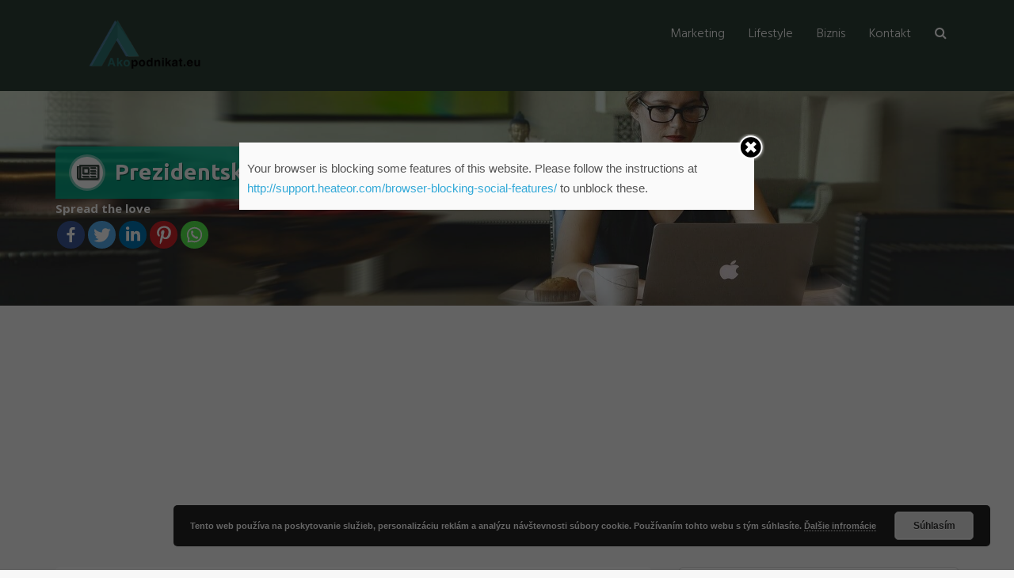

--- FILE ---
content_type: text/html; charset=UTF-8
request_url: https://akopodnikat.eu/marketing/prezidentsky-kandidat-robert-mistrik
body_size: 13282
content:
<!DOCTYPE html>
<html lang="sk-SK">
<head>
<meta charset="UTF-8">
<meta name="viewport" content="width=device-width, initial-scale=1">
<link rel="profile" href="http://gmpg.org/xfn/11">

<title>Prezidentský kandidát Robert Mistrík. &#8211; Ako podnikat</title>
	<script>function theChampLoadEvent(e){var t=window.onload;if(typeof window.onload!="function"){window.onload=e}else{window.onload=function(){t();e()}}}</script>
		<script type="text/javascript">var theChampCloseIconPath = 'https://akopodnikat.eu/wp-content/plugins/super-socializer/images/close.png';var heateorSsSDKBlockedMsg = `Your browser is blocking some features of this website. Please follow the instructions at <a href=\'http://support.heateor.com/browser-blocking-social-features/\' target=\'_blank\' style=\'color:#33a9d8\'>http://support.heateor.com/browser-blocking-social-features/</a> to unblock these.`</script>
		<script> var theChampSiteUrl = 'https://akopodnikat.eu', theChampVerified = 0, theChampEmailPopup = 0; </script>
			<script> var theChampFBKey = '', theChampFBLang = 'sk_SK', theChampFbLikeMycred = 0, theChampSsga = 0, theChampCommentNotification = 0, theChampHeateorFcmRecentComments = 0, theChampFbIosLogin = 0; </script>
						<script>var theChampFBCommentUrl = 'https://akopodnikat.eu/marketing/prezidentsky-kandidat-robert-mistrik'; var theChampFBCommentColor = ''; var theChampFBCommentNumPosts = ''; var theChampFBCommentWidth = '100%'; var theChampFBCommentOrderby = ''; var theChampCommentingTabs = "wordpress,facebook,googleplus,disqus", theChampGpCommentsUrl = 'https://akopodnikat.eu/marketing/prezidentsky-kandidat-robert-mistrik', theChampDisqusShortname = '', theChampScEnabledTabs = 'wordpress,fb', theChampScLabel = 'Leave a reply', theChampScTabLabels = {"wordpress":"Default Comments (0)","fb":"Facebook Comments (<fb:comments-count href=https:\/\/akopodnikat.eu\/marketing\/prezidentsky-kandidat-robert-mistrik><\/fb:comments-count>)","googleplus":"G+ Comments","disqus":"Disqus Comments"}, theChampGpCommentsWidth = 0, theChampCommentingId = 'respond'</script>
						<script> var theChampSharingAjaxUrl = 'https://akopodnikat.eu/wp-admin/admin-ajax.php', heateorSsUrlCountFetched = [], heateorSsSharesText = 'Shares', heateorSsShareText = 'Share', theChampPluginIconPath = 'https://akopodnikat.eu/wp-content/plugins/super-socializer/images/logo.png', theChampHorizontalSharingCountEnable = 0, theChampVerticalSharingCountEnable = 0, theChampSharingOffset = -10, theChampCounterOffset = -10, theChampMobileStickySharingEnabled = 0;var heateorSsCopyLinkMessage = "Link copied.";
				</script>
			<style type="text/css">
	.the_champ_horizontal_sharing .theChampSharing{
					color: #fff;
				border-width: 0px;
		border-style: solid;
		border-color: transparent;
	}
		.the_champ_horizontal_sharing .theChampTCBackground{
		color:#666;
	}
		.the_champ_horizontal_sharing .theChampSharing:hover{
				border-color: transparent;
	}
	.the_champ_vertical_sharing .theChampSharing{
					color: #fff;
				border-width: 0px;
		border-style: solid;
		border-color: transparent;
	}
		.the_champ_vertical_sharing .theChampTCBackground{
		color:#666;
	}
		.the_champ_vertical_sharing .theChampSharing:hover{
				border-color: transparent;
	}
	@media screen and (max-width:783px){.the_champ_vertical_sharing{display:none!important}}	</style>
	<link rel='dns-prefetch' href='//fonts.googleapis.com' />
<link rel='dns-prefetch' href='//s.w.org' />
<link rel="alternate" type="application/rss+xml" title="RSS kanál: Ako podnikat &raquo;" href="https://akopodnikat.eu/feed" />
<link rel="alternate" type="application/rss+xml" title="RSS kanál komentárov webu Ako podnikat &raquo;" href="https://akopodnikat.eu/comments/feed" />
		<script type="text/javascript">
			window._wpemojiSettings = {"baseUrl":"https:\/\/s.w.org\/images\/core\/emoji\/2.4\/72x72\/","ext":".png","svgUrl":"https:\/\/s.w.org\/images\/core\/emoji\/2.4\/svg\/","svgExt":".svg","source":{"concatemoji":"https:\/\/akopodnikat.eu\/wp-includes\/js\/wp-emoji-release.min.js?ver=4.9.3"}};
			!function(a,b,c){function d(a,b){var c=String.fromCharCode;l.clearRect(0,0,k.width,k.height),l.fillText(c.apply(this,a),0,0);var d=k.toDataURL();l.clearRect(0,0,k.width,k.height),l.fillText(c.apply(this,b),0,0);var e=k.toDataURL();return d===e}function e(a){var b;if(!l||!l.fillText)return!1;switch(l.textBaseline="top",l.font="600 32px Arial",a){case"flag":return!(b=d([55356,56826,55356,56819],[55356,56826,8203,55356,56819]))&&(b=d([55356,57332,56128,56423,56128,56418,56128,56421,56128,56430,56128,56423,56128,56447],[55356,57332,8203,56128,56423,8203,56128,56418,8203,56128,56421,8203,56128,56430,8203,56128,56423,8203,56128,56447]),!b);case"emoji":return b=d([55357,56692,8205,9792,65039],[55357,56692,8203,9792,65039]),!b}return!1}function f(a){var c=b.createElement("script");c.src=a,c.defer=c.type="text/javascript",b.getElementsByTagName("head")[0].appendChild(c)}var g,h,i,j,k=b.createElement("canvas"),l=k.getContext&&k.getContext("2d");for(j=Array("flag","emoji"),c.supports={everything:!0,everythingExceptFlag:!0},i=0;i<j.length;i++)c.supports[j[i]]=e(j[i]),c.supports.everything=c.supports.everything&&c.supports[j[i]],"flag"!==j[i]&&(c.supports.everythingExceptFlag=c.supports.everythingExceptFlag&&c.supports[j[i]]);c.supports.everythingExceptFlag=c.supports.everythingExceptFlag&&!c.supports.flag,c.DOMReady=!1,c.readyCallback=function(){c.DOMReady=!0},c.supports.everything||(h=function(){c.readyCallback()},b.addEventListener?(b.addEventListener("DOMContentLoaded",h,!1),a.addEventListener("load",h,!1)):(a.attachEvent("onload",h),b.attachEvent("onreadystatechange",function(){"complete"===b.readyState&&c.readyCallback()})),g=c.source||{},g.concatemoji?f(g.concatemoji):g.wpemoji&&g.twemoji&&(f(g.twemoji),f(g.wpemoji)))}(window,document,window._wpemojiSettings);
		</script>
		<style type="text/css">
img.wp-smiley,
img.emoji {
	display: inline !important;
	border: none !important;
	box-shadow: none !important;
	height: 1em !important;
	width: 1em !important;
	margin: 0 .07em !important;
	vertical-align: -0.1em !important;
	background: none !important;
	padding: 0 !important;
}
</style>
<link rel='stylesheet' id='contact-form-7-css'  href='https://akopodnikat.eu/wp-content/plugins/contact-form-7/includes/css/styles.css?ver=4.9.2' type='text/css' media='all' />
<link rel='stylesheet' id='Total_Soft_Gallery_Video-css'  href='https://akopodnikat.eu/wp-content/plugins/gallery-videos/CSS/Total-Soft-Gallery-Video-Widget.css?ver=4.9.3' type='text/css' media='all' />
<link rel='stylesheet' id='fontawesome-css-css'  href='https://akopodnikat.eu/wp-content/plugins/gallery-videos/CSS/totalsoft.css?ver=4.9.3' type='text/css' media='all' />
<link rel='stylesheet' id='trusted-fonts-css'  href='https://fonts.googleapis.com/css?family=Ubuntu%3A300%2C400%2C500%2C700%7CHind%3A300%2C400%2C500%2C600%2C700%7COpen+Sans%3A300%2C400%2C600%2C700%2C800%7CMontserrat%3A400%2C700&#038;subset=latin%2Clatin-ext' type='text/css' media='all' />
<link rel='stylesheet' id='animate-css'  href='https://akopodnikat.eu/wp-content/themes/trusted/css/animate.css?ver=1.0' type='text/css' media='all' />
<link rel='stylesheet' id='font-awesome-css'  href='https://akopodnikat.eu/wp-content/themes/trusted/css/font-awesome.css?ver=4.7.0' type='text/css' media='all' />
<link rel='stylesheet' id='trusted-style-css'  href='https://akopodnikat.eu/wp-content/themes/trusted/style.css?ver=4.9.3' type='text/css' media='all' />
<style id='trusted-style-inline-css' type='text/css'>
.main-header{background-color:#357a19;}.main-header{background-image: url( https://akopodnikat.eu/wp-content/themes/trusted/images/trusted-header.jpg )}h1,h2,h3,h4,h5,h6,.entry-header .entry-title a,#secondary .widget .widget-title,.featured-post h4,.featured-post h4 a,.page .woocommerce-tabs ul.tabs li a,.page .woocommerce-tabs ul.tabs li:hover a,.page .woocommerce-tabs ul.tabs li.active a,.woocommerce div.product .woocommerce-tabs ul.tabs li a,.woocommerce div.product .woocommerce-tabs ul.tabs li.active a{color: #8d9dc4;}.trusted-modal,.top-login-dropdown,.top-login-mini-cart{background-color: #2f4238}#masthead,#top-bar ul > li > ul,#primary-menu ul,.featured-post .featured-icon,#colophon,.woocommerce div.product form.variations_form.cart,.woocommerce div.product p.variations_form.cart,#masthead.light .top-tel .mobile-clear:hover .fa,#masthead.light .top-login:hover .fa,#masthead.light .top-cart:hover .fa{background:#2f4238;}@media screen and (max-width: 1024px){#primary-menu,.site-navigation.centered #primary-menu{background:#2f4238;}}.header-title .fa,.top-cart .item-count,#footer-menu a:before,#footer-menu a[href*="codepen.io"]:hover:before,#footer-menu a[href*="digg.com"]:hover:before,#footer-menu a[href*="dribbble.com"]:hover:before,#footer-menu a[href*="dropbox.com"]:hover:before,#footer-menu a[href*="facebook.com"]:hover:before,#footer-menu a[href*="flickr.com"]:hover:before,#footer-menu a[href*="foursquare.com"]:hover:before,#footer-menu a[href*="plus.google.com"]:hover:before,#footer-menu a[href*="github.com"]:hover:before,#footer-menu a[href*="instagram.com"]:hover:before,#footer-menu a[href*="linkedin.com"]:hover:before,#footer-menu a[href*="pinterest.com"]:hover:before,#footer-menu a[href*="getpocket.com"]:hover:before,#footer-menu a[href*="reddit.com"]:hover:before,#footer-menu a[href*="skype.com"]:hover:before,#footer-menu a[href*="stumbleupon.com"]:hover:before,#footer-menu a[href*="tumblr.com"]:hover:before,#footer-menu a[href*="twitter.com"]:hover:before,#footer-menu a[href*="vimeo.com"]:hover:before,#footer-menu a[href*="wordpress.com"]:hover:before,#footer-menu a[href*="wordpress.org"]:hover:before,#footer-menu a[href*="youtube.com"]:hover:before,#footer-menu a[href^="mailto:"]:hover:before,#footer-menu a[href*="spotify.com"]:hover:before,#footer-menu a[href*="twitch.tv"]:hover:before,#footer-menu a[href$="/feed/"]:hover:before{color:#2f4238}.main-excerpt p,.taxonomy-description p,.term-description p,.page-description p{text-shadow: 0 1px 0 #2f4238;}.main-excerpt p,.taxonomy-description p,.term-description p,.page-description p{background:rgba( 47, 66, 56,0.8);}#cta-section{background-color:rgba( 47, 66, 56,0.8);}.featured-post .featured-icon{box-shadow: 0px 0px 0px 4px rgba( 47, 66, 56,0.45);}
</style>
<link rel='stylesheet' id='the_champ_frontend_css-css'  href='https://akopodnikat.eu/wp-content/plugins/super-socializer/css/front.css?ver=7.9.7' type='text/css' media='all' />
<link rel='stylesheet' id='the_champ_sharing_default_svg-css'  href='https://akopodnikat.eu/wp-content/plugins/super-socializer/css/share-svg.css?ver=7.9.7' type='text/css' media='all' />
<link rel='stylesheet' id='__EPYT__style-css'  href='https://akopodnikat.eu/wp-content/plugins/youtube-embed-plus/styles/ytprefs.min.css?ver=4.9.3' type='text/css' media='all' />
<style id='__EPYT__style-inline-css' type='text/css'>

                .epyt-gallery-thumb {
                        width: 33.333%;
                }
                
</style>
<script type='text/javascript'>
/* <![CDATA[ */
var _EPYT_ = {"ajaxurl":"https:\/\/akopodnikat.eu\/wp-admin\/admin-ajax.php","security":"ff08f0f249","gallery_scrolloffset":"20","eppathtoscripts":"https:\/\/akopodnikat.eu\/wp-content\/plugins\/youtube-embed-plus\/scripts\/","epresponsiveselector":"[\"iframe.__youtube_prefs_widget__\"]","epdovol":"1","version":"11.8.5","evselector":"iframe.__youtube_prefs__[src], iframe[src*=\"youtube.com\/embed\/\"], iframe[src*=\"youtube-nocookie.com\/embed\/\"]","ajax_compat":"","stopMobileBuffer":"1"};
/* ]]> */
</script>
<script type='text/javascript' src='https://akopodnikat.eu/wp-includes/js/jquery/jquery.js?ver=1.12.4'></script>
<script type='text/javascript' src='https://akopodnikat.eu/wp-includes/js/jquery/jquery-migrate.min.js?ver=1.4.1'></script>
<script type='text/javascript' src='https://akopodnikat.eu/wp-includes/js/jquery/ui/core.min.js?ver=1.11.4'></script>
<script type='text/javascript' src='https://akopodnikat.eu/wp-content/plugins/gallery-videos/JS/modernizr.custom.js?ver=4.9.3'></script>
<script type='text/javascript'>
/* <![CDATA[ */
var object = {"ajaxurl":"https:\/\/akopodnikat.eu\/wp-admin\/admin-ajax.php"};
/* ]]> */
</script>
<script type='text/javascript' src='https://akopodnikat.eu/wp-content/plugins/gallery-videos/JS/Total-Soft-Gallery-Video-Widget.js?ver=4.9.3'></script>
<script type='text/javascript' src='https://akopodnikat.eu/wp-content/plugins/youtube-embed-plus/scripts/ytprefs.min.js?ver=4.9.3'></script>
<link rel='https://api.w.org/' href='https://akopodnikat.eu/wp-json/' />
<link rel="EditURI" type="application/rsd+xml" title="RSD" href="https://akopodnikat.eu/xmlrpc.php?rsd" />
<link rel="wlwmanifest" type="application/wlwmanifest+xml" href="https://akopodnikat.eu/wp-includes/wlwmanifest.xml" /> 
<link rel='prev' title='Zatvorenie obchodov cez sviatky' href='https://akopodnikat.eu/livestile/zatvorenie-obchodov-cez-sviatky' />
<link rel='next' title='OC Point Banská Bystrica' href='https://akopodnikat.eu/biznis/oc-point-banska-bystrica' />
<meta name="generator" content="WordPress 4.9.3" />
<link rel="canonical" href="https://akopodnikat.eu/marketing/prezidentsky-kandidat-robert-mistrik" />
<link rel='shortlink' href='https://akopodnikat.eu/?p=538' />
<link rel="alternate" type="application/json+oembed" href="https://akopodnikat.eu/wp-json/oembed/1.0/embed?url=https%3A%2F%2Fakopodnikat.eu%2Fmarketing%2Fprezidentsky-kandidat-robert-mistrik" />
<link rel="alternate" type="text/xml+oembed" href="https://akopodnikat.eu/wp-json/oembed/1.0/embed?url=https%3A%2F%2Fakopodnikat.eu%2Fmarketing%2Fprezidentsky-kandidat-robert-mistrik&#038;format=xml" />

<!-- Google Analytics by Lara - https://www.xtraorbit.com/wordpress-google-analytics-dashboard-widget/ -->
<script async src="https://www.googletagmanager.com/gtag/js?id=UA-112395519-1"></script>
<script>
  window.dataLayer = window.dataLayer || [];
  function gtag(){dataLayer.push(arguments);}
  gtag('js', new Date());

  gtag('config', 'UA-112395519-1', { 'anonymize_ip': true });
</script>
	
		<style type="text/css">.recentcomments a{display:inline !important;padding:0 !important;margin:0 !important;}</style>
		<link rel="icon" href="https://akopodnikat.eu/wp-content/uploads/2017/12/cropped-Akopodnikat.logo_-2-32x32.png" sizes="32x32" />
<link rel="icon" href="https://akopodnikat.eu/wp-content/uploads/2017/12/cropped-Akopodnikat.logo_-2-192x192.png" sizes="192x192" />
<link rel="apple-touch-icon-precomposed" href="https://akopodnikat.eu/wp-content/uploads/2017/12/cropped-Akopodnikat.logo_-2-180x180.png" />
<meta name="msapplication-TileImage" content="https://akopodnikat.eu/wp-content/uploads/2017/12/cropped-Akopodnikat.logo_-2-270x270.png" />
</head>

<body class="post-template-default single single-post postid-538 single-format-standard wp-custom-logo">
<div id="page">
			<header id="masthead" class="site-header">

		
		<div class="container clearfix">

			<div id="site-branding">
				<a href="https://akopodnikat.eu/" class="custom-logo-link" rel="home" itemprop="url"><img width="2480" height="820" src="https://akopodnikat.eu/wp-content/uploads/2017/12/cropped-Akopodnikat.logo_.png" class="custom-logo" alt="Ako podnikat" itemprop="logo" srcset="https://akopodnikat.eu/wp-content/uploads/2017/12/cropped-Akopodnikat.logo_.png 2480w, https://akopodnikat.eu/wp-content/uploads/2017/12/cropped-Akopodnikat.logo_-300x99.png 300w, https://akopodnikat.eu/wp-content/uploads/2017/12/cropped-Akopodnikat.logo_-768x254.png 768w, https://akopodnikat.eu/wp-content/uploads/2017/12/cropped-Akopodnikat.logo_-1024x339.png 1024w" sizes="(max-width: 2480px) 100vw, 2480px" /></a>			</div><!-- #site-branding -->

			<!--<div id="top-info">-->
										<div id="site-description" class="site-description eighty"></div>
									<!--</div>-->

	        <a href="#x" class="trusted-overlay" id="search"></a>
	        <div class="trusted-modal">
	            <div class="close-this"><a class="fa fa-close" href="#close"></a></div>
				<form role="search" method="get" class="search-form" action="https://akopodnikat.eu/">
				<label>
					<span class="screen-reader-text">Hľadať:</span>
					<input type="search" class="search-field" placeholder="Hľadať &hellip;" value="" name="s" />
				</label>
				<input type="submit" class="search-submit" value="Nájdi" />
			</form>	        </div>

						<div class="site-navigation" role="navigation">
				<a class="toggle-nav" href="javascript:void(0);"><span></span></a>
				<div class="menu-menu-container"><ul id="primary-menu" class="clearfix"><li id="menu-item-42" class="menu-item menu-item-type-taxonomy menu-item-object-category current-post-ancestor current-menu-parent current-post-parent menu-item-42"><a href="https://akopodnikat.eu/category/marketing">Marketing</a></li>
<li id="menu-item-44" class="menu-item menu-item-type-taxonomy menu-item-object-category menu-item-44"><a href="https://akopodnikat.eu/category/livestile">Lifestyle</a></li>
<li id="menu-item-43" class="menu-item menu-item-type-taxonomy menu-item-object-category menu-item-43"><a href="https://akopodnikat.eu/category/biznis">Biznis</a></li>
<li id="menu-item-69" class="menu-item menu-item-type-post_type menu-item-object-post menu-item-69"><a href="https://akopodnikat.eu/kontakt/kontak">Kontakt</a></li>
<li class="menu-item trusted-search"><a class="trusted-search" href="#search" role="button"><span class="fa fa-search"></span></a></li></ul></div>			</div>
		</div>
			
	</header><!-- #masthead -->

	<div id="content" class="site-content clearfix">

	<header class="main-header">
		<div class="container">
			<div class="header-title">
		<h1 class="main-title fadeInDown"><i class="fa fa-newspaper-o"></i>Prezidentský kandidát Robert Mistrík.</h1><div class="main-excerpt fadeInUp"><div style='clear: both'></div><div  class='the_champ_sharing_container the_champ_horizontal_sharing' super-socializer-data-href='https://akopodnikat.eu/marketing/prezidentsky-kandidat-robert-mistrik'><div class='the_champ_sharing_title' style="font-weight:bold" >Spread the love</div><ul  class="the_champ_sharing_ul"><li class="theChampSharingRound"><i style="width:35px;height:35px;border-radius:999px;" alt="Facebook" Title="Facebook" class="theChampSharing theChampFacebookBackground" onclick='theChampPopup("https://www.facebook.com/sharer/sharer.php?u=https%3A%2F%2Fakopodnikat.eu%2Fmarketing%2Fprezidentsky-kandidat-robert-mistrik")'><ss style="display:block;border-radius:999px;" class="theChampSharingSvg theChampFacebookSvg"></ss></i></li><li class="theChampSharingRound"><i style="width:35px;height:35px;border-radius:999px;" alt="Twitter" Title="Twitter" class="theChampSharing theChampTwitterBackground" onclick='theChampPopup("http://twitter.com/intent/tweet?text=Prezidentsk%C3%BD%20kandid%C3%A1t%20Robert%20Mistr%C3%ADk.&url=https%3A%2F%2Fakopodnikat.eu%2Fmarketing%2Fprezidentsky-kandidat-robert-mistrik")'><ss style="display:block;border-radius:999px;" class="theChampSharingSvg theChampTwitterSvg"></ss></i></li><li class="theChampSharingRound"><i style="width:35px;height:35px;border-radius:999px;" alt="Linkedin" Title="Linkedin" class="theChampSharing theChampLinkedinBackground" onclick='theChampPopup("http://www.linkedin.com/shareArticle?mini=true&url=https%3A%2F%2Fakopodnikat.eu%2Fmarketing%2Fprezidentsky-kandidat-robert-mistrik&title=Prezidentsk%C3%BD%20kandid%C3%A1t%20Robert%20Mistr%C3%ADk.")'><ss style="display:block;border-radius:999px;" class="theChampSharingSvg theChampLinkedinSvg"></ss></i></li><li class="theChampSharingRound"><i style="width:35px;height:35px;border-radius:999px;" alt="Pinterest" Title="Pinterest" class="theChampSharing theChampPinterestBackground" onclick="javascript:void((function() {var e=document.createElement('script' );e.setAttribute('type','text/javascript' );e.setAttribute('charset','UTF-8' );e.setAttribute('src','//assets.pinterest.com/js/pinmarklet.js?r='+Math.random()*99999999);document.body.appendChild(e)})());"><ss style="display:block;border-radius:999px;" class="theChampSharingSvg theChampPinterestSvg"></ss></i></li><li class="theChampSharingRound"><i style="width:35px;height:35px;border-radius:999px;" alt="Whatsapp" Title="Whatsapp" class="theChampSharing theChampWhatsappBackground"><a href="whatsapp://send?text=Prezidentsk%C3%BD%20kandid%C3%A1t%20Robert%20Mistr%C3%ADk. https%3A%2F%2Fakopodnikat.eu%2Fmarketing%2Fprezidentsky-kandidat-robert-mistrik"><ss style="display:block" class="theChampSharingSvg theChampWhatsappSvg"></ss></a></i></li></ul><div style="clear:both"></div></div><div style='clear: both'></div></div>			</div>
		</div><!-- .container -->
	</header><!-- .entry-header -->
	<div class="container clearfix">
	
	<div id="primary" class="content-area">
		<main id="main" class="site-main" role="main">

			
				
<article id="post-538" class="post-538 post type-post status-publish format-standard has-post-thumbnail hentry category-marketing tag-kandidat-na-prezidenta tag-prezident tag-robert-mistrik">

	<div class="entry-meta">
		<span class="posted-on"><i class="fa fa-calendar-o"></i><a href="https://akopodnikat.eu/marketing/prezidentsky-kandidat-robert-mistrik" rel="bookmark"><time class="entry-date published" datetime="2018-07-13T14:35:45+00:00">13. júla 2018</time><time class="updated" datetime="2018-07-13T14:50:08+00:00">13. júla 2018</time></a></span><span class="byline"><i class="fa fa-user"></i><span class="author vcard"><a class="url fn n" href="https://akopodnikat.eu/author/lukas">Lukas</a></span></span>	</div><!-- .entry-meta -->

	<div class="entry-content single-entry-content">
		<img width="1024" height="576" src="https://akopodnikat.eu/wp-content/uploads/2018/07/robert-mistrik-prezident-1024x576.jpg" class="attachment-large size-large wp-post-image" alt="robert mistrik prezident" srcset="https://akopodnikat.eu/wp-content/uploads/2018/07/robert-mistrik-prezident-1024x576.jpg 1024w, https://akopodnikat.eu/wp-content/uploads/2018/07/robert-mistrik-prezident-300x169.jpg 300w, https://akopodnikat.eu/wp-content/uploads/2018/07/robert-mistrik-prezident-768x432.jpg 768w, https://akopodnikat.eu/wp-content/uploads/2018/07/robert-mistrik-prezident.jpg 1280w" sizes="(max-width: 1024px) 100vw, 1024px" />		<div style='clear: both'></div><div  class='the_champ_sharing_container the_champ_horizontal_sharing' super-socializer-data-href='https://akopodnikat.eu/marketing/prezidentsky-kandidat-robert-mistrik'><div class='the_champ_sharing_title' style="font-weight:bold" >Spread the love</div><ul  class="the_champ_sharing_ul"><li class="theChampSharingRound"><i style="width:35px;height:35px;border-radius:999px;" alt="Facebook" Title="Facebook" class="theChampSharing theChampFacebookBackground" onclick='theChampPopup("https://www.facebook.com/sharer/sharer.php?u=https%3A%2F%2Fakopodnikat.eu%2Fmarketing%2Fprezidentsky-kandidat-robert-mistrik")'><ss style="display:block;border-radius:999px;" class="theChampSharingSvg theChampFacebookSvg"></ss></i></li><li class="theChampSharingRound"><i style="width:35px;height:35px;border-radius:999px;" alt="Twitter" Title="Twitter" class="theChampSharing theChampTwitterBackground" onclick='theChampPopup("http://twitter.com/intent/tweet?text=Prezidentsk%C3%BD%20kandid%C3%A1t%20Robert%20Mistr%C3%ADk.&url=https%3A%2F%2Fakopodnikat.eu%2Fmarketing%2Fprezidentsky-kandidat-robert-mistrik")'><ss style="display:block;border-radius:999px;" class="theChampSharingSvg theChampTwitterSvg"></ss></i></li><li class="theChampSharingRound"><i style="width:35px;height:35px;border-radius:999px;" alt="Linkedin" Title="Linkedin" class="theChampSharing theChampLinkedinBackground" onclick='theChampPopup("http://www.linkedin.com/shareArticle?mini=true&url=https%3A%2F%2Fakopodnikat.eu%2Fmarketing%2Fprezidentsky-kandidat-robert-mistrik&title=Prezidentsk%C3%BD%20kandid%C3%A1t%20Robert%20Mistr%C3%ADk.")'><ss style="display:block;border-radius:999px;" class="theChampSharingSvg theChampLinkedinSvg"></ss></i></li><li class="theChampSharingRound"><i style="width:35px;height:35px;border-radius:999px;" alt="Pinterest" Title="Pinterest" class="theChampSharing theChampPinterestBackground" onclick="javascript:void((function() {var e=document.createElement('script' );e.setAttribute('type','text/javascript' );e.setAttribute('charset','UTF-8' );e.setAttribute('src','//assets.pinterest.com/js/pinmarklet.js?r='+Math.random()*99999999);document.body.appendChild(e)})());"><ss style="display:block;border-radius:999px;" class="theChampSharingSvg theChampPinterestSvg"></ss></i></li><li class="theChampSharingRound"><i style="width:35px;height:35px;border-radius:999px;" alt="Whatsapp" Title="Whatsapp" class="theChampSharing theChampWhatsappBackground"><a href="whatsapp://send?text=Prezidentsk%C3%BD%20kandid%C3%A1t%20Robert%20Mistr%C3%ADk. https%3A%2F%2Fakopodnikat.eu%2Fmarketing%2Fprezidentsky-kandidat-robert-mistrik"><ss style="display:block" class="theChampSharingSvg theChampWhatsappSvg"></ss></a></i></li></ul><div style="clear:both"></div></div><div style='clear: both'></div>
<!-- Easy Plugin for AdSense V8.7 -->
<!-- [leadin: 0 urCount: 0 urMax: 0] -->
<div class="ezAdsense adsense adsense-leadin" style="float:right;margin:12px;"><script async src="//pagead2.googlesyndication.com/pagead/js/adsbygoogle.js"></script>
<script>
  (adsbygoogle = window.adsbygoogle || []).push({
    google_ad_client: "ca-pub-4173152089721261",
    enable_page_level_ads: true
  });
</script></div>
<!-- Easy Plugin for AdSense V8.7 -->
<p>&nbsp;</p>
<p>S terajším prezidentom Andrejom Kiskom som bol nesmierne spokojný.</p>
<p>Viem, že teraz v momente sa do mňa za toto vyjadrenie pustí množstvo hejterov, rusofilov a anti- Amerikánov. Ale pán Kiska ako prezident Slovensko perfektne reprezentoval, snažil sa podporiť slovenské startupy, stretával sa s úspešnými Slovákmi žijúcimi v zahraničí a snažil sa ich presvedčiť aby sa vrátili a pomohli Slovensku. Čelil obrovskému tlaku zo strany vlády, premiér údajne proti nemu vytiahol informácie z daňových kontrol ku ktorým nemal mať ako neoprávnená osoba prístup ale Kiska tento tlak perfektne ustál. Pravdaže ako prezident urobil množstvo chýb ale tie robí každý a veľmi ma sklamalo, že nejde už kandidovať.</p>
<p>Potom následne saskári podporili „nezávislého“  prezidentského kandidáta Roberta Mistríka. <strong>Netušil som kto to je ale keď som našiel informácie, že je to vedec, úspešný chemik a podnikateľ tak ma potešilo, že Slovensko bude mať aj v týchto voľbách schopného kandidáta.</strong></p>
<p>Pán Mistrík založil úspešnú firmu ktorá získala množstvo patentov a vyvinuli lieky, ktoré vraj zachraňovali ľudské životy, na Wikipédií som sa dočítal, že pracoval pri obhajobe nášho top atléta chodca Mateja Tótha pri jeho dopingovej kauze .</p>
<h3></h3>
<h3>Ideálny kandidát na prezidenta len má to malý háčik, v prezidentských voľbách jeho volebný tím robí množstvo základných amatérskych chýb:</h3>
<h2></h2>
<h2>1. Neznámi kandidát – slabá informovanosť voličov.</h2>
<p>Pána Mistríka väčšina Slovákov nepoznala, napríklad môj otec si najprv myslel, že ide ten známy herec Mistrík kandidovať. Skôr ako jeho marketingový tím rozvešal množstvo billboardov po Slovensku tak mali Slovákov informovať blogmi, PR článkami, video blogmi, kto je pán Mistrík je čo vybudoval, v akej oblasti ako vedec pôsobí a čo vyvinul a  dosiahol. Lebo mnoho jeho potencionálnych voličov by tieto informácie zaujímali.</p>
<p>&nbsp;</p>
<p>Pán Kiska ešte predtým ako ohlásil kandidatúru na prezidenta a  rozvešal billboardy po Slovensku chodil prednášať o svojich podnikateľských úspechoch a jeho charite na mnohé konferencie ako napr. TEDx, na univerzity, písal blogy a robil rozhovory pre mnohé média o svojom živote a napísal 2 knihy o svojom podnikaní. A až keď ľudia poznali jeho úspechy tak potom ohlásil kandidatúru rozvešal billboardy po celom Slovensku.</p>
<p>Lebo pána Mistríka všetci vidia na billboardoch, že je prezidentský kandidát ale drvivá ľudí ani poriadne netuší kto to je.</p>
<h2></h2>
<h2>2. Veľká angažovanosť strany pána Sulíka a strany SAS v jeho volebnej kampani.</h2>
<p>Chápem Sulíka, že chce svojmu kamarátovi v jeho kampani pomôcť a jeho podpora Mistríkovi aj môže dosť výrazne pomôcť a získať vo voľbách voličov SAS ale keď sa veľmi bude prezentovať v kampani so Sulíkom a ostatnými poslancami strany SAS tak to vyznie u mnohých ľudí , že je to kandidát strany SAS a to, že kandiduje ako nezávislí je iba zastierka a hlavne ak sa dostane do druhého kola tak to môže odradiť množstvo voličov iných strán, ktorý nemajú veľmi radi pána Sulíka a jeho  stranu SAS. A v druhom kole pánovi Mistríkovi už nebudú stačiť iba hlasy SAS.</p>
<p>&nbsp;</p>
<h2>3. Nezaujímavé billboardy</h2>
<p>Billboardy pána Mistríka sú nevýrazne,  nemajú žiadny vlastný originálny slogan ale iba staré  otrepane frázy, ktoré už použilo predtým množstvo politikov.</p>

<!-- Easy Plugin for AdSense V8.7 -->
<!-- [midtext: 1 urCount: 1 urMax: 0] -->
<div class="ezAdsense adsense adsense-midtext" style="float:left;margin:12px;"><script async src="//pagead2.googlesyndication.com/pagead/js/adsbygoogle.js"></script>
<script>
  (adsbygoogle = window.adsbygoogle || []).push({
    google_ad_client: "ca-pub-4173152089721261",
    enable_page_level_ads: true
  });
</script></div>
<!-- Easy Plugin for AdSense V8.7 -->
<p>A písať na billboard alebo internetové bannery „nový prezident pre Slovensko“  tiež nie je najšťastnejšie, v praxi z minulosti môžeme vidieť hneď dva prípady ako to dopadlo:</p>
<p>1. Keď sa pán Prochádzka už pred voľbami pasoval do role premiéra a po voľbách sa jeho strana ledva dostala do parlamentu.</p>
<p>2. Robert Fico vo voľbách 2002 v kampani a na billboardoch hlásal „nový premiér pre Slovensko“ a skončil spolu s Mečiarom v opozícií.</p>
<h2></h2>
<h2>4. Vystupovanie</h2>
<p>Pán Mistrík pôsobí pred kamerami a na verejnosti veľmi konzervatívne, nevýrazne a malo sebavedomo, to môže množstvo ľudí  odradiť a hlavne konzervatívne vystupovanie môže odplašiť množstvo mladých liberálne zmýšľajúcich voličov SAS, čo sa môže sať osudným.</p>
<p>&nbsp;</p>
<h2>5. Prezentácia na sociálnych sieťach</h2>
<p>Pán Mistrík dáva bannery Otec rodinný, špičkový vedec, podnikateľ atď.</p>
<p>Ale miesto ho by mohol zverejniť fotky so svojimi deťmi alebo vnúčatami ako trávi s nimi čas – tým by získal sympatie u množstvo mamičiek ( myslíte prečo skoro všetci poslanci, keď idu voliť tak berú zo sebou svoje deti alebo vnúčatá a pretŕčajú sa s nimi pred kamerami?)</p>
<p>Že je špičkový vedec, mohol by dať na FB nejaké fotky ako pracuje v labáku, malo by to väčšiu výpovednú hodnotu.</p>
<p>&nbsp;</p>
<p>Ako ja určite ak nepríde ešte lepší kandidát na prezidenta tak budem pána Mistríka voliť ale mrzí ma, že jeho volebný  tým takto znižuje jeho šance vyhrať a dávajú šance pochybným kandidátom ako Kotleba, Bugár alebo Harabin.</p>
<p><strong>Ale teraz v júli aspoň pán Mistrík zlepšil svoju Facebook komunikáciu a začal tam prezentovať seba ako osobu a aj svoje úspechy tak pevne dúfam že bude v zlepšovaní pokračovať a prezidenské voľbi nakoniec vyhrá.</strong></p>
<p>&nbsp;</p>
<ul>
<li>článok je iba osobný názor autora</li>
</ul>
<p>&nbsp;</p>
<h3><em><strong>Máte firmu a chcete si nájsť nových klientov pomocou  vyhľadávačov a sociálnych sieti bez nutnosti veľkých finančných investícií?</strong></em><a href="https://akopodnikat.eu/2018/01/11/ponukane-sluzby-nasou-spolocnostou/"><em><strong> Viac info nájdete tu</strong></em></a></h3>
			</div><!-- .entry-content -->

	<footer class="entry-footer">
		<span class="cat-links"><i class="fa fa-folder"></i><a href="https://akopodnikat.eu/category/marketing" rel="category tag">Marketing</a></span><span class="tags-links"><i class="fa fa-tags"></i><a href="https://akopodnikat.eu/tag/kandidat-na-prezidenta" rel="tag">kandidát na prezidenta</a>, <a href="https://akopodnikat.eu/tag/prezident" rel="tag">prezident</a>, <a href="https://akopodnikat.eu/tag/robert-mistrik" rel="tag">robert mistrík</a></span>	</footer><!-- .entry-footer -->
</article><!-- #post-## -->


				
	<nav class="navigation post-navigation" role="navigation">
		<h2 class="screen-reader-text">Navigácia v článku</h2>
		<div class="nav-links"><div class="nav-previous"><a href="https://akopodnikat.eu/livestile/zatvorenie-obchodov-cez-sviatky" rel="prev"><span class="nav-title"><i class="fa fa-arrow-left"></i> Zatvorenie obchodov cez sviatky</span></a></div><div class="nav-next"><a href="https://akopodnikat.eu/biznis/oc-point-banska-bystrica" rel="next"><span class="nav-title">OC Point Banská Bystrica <i class="fa fa-arrow-right"></i></span></a></div></div>
	</nav>
			
		</main><!-- #main -->
	</div><!-- #primary -->


<div id="secondary" class="widget-area">
	<aside id="search-2" class="widget widget_search"><form role="search" method="get" class="search-form" action="https://akopodnikat.eu/">
				<label>
					<span class="screen-reader-text">Hľadať:</span>
					<input type="search" class="search-field" placeholder="Hľadať &hellip;" value="" name="s" />
				</label>
				<input type="submit" class="search-submit" value="Nájdi" />
			</form></aside>		<aside id="recent-posts-2" class="widget widget_recent_entries">		<h4 class="widget-title">Najnovšie články</h4>		<ul>
											<li>
					<a href="https://akopodnikat.eu/livestile/cestovanie-s-istotou-vyhody-cestovneho-poistenia">Cestovanie s Istotou: Výhody Cestovného Poistenia</a>
									</li>
											<li>
					<a href="https://akopodnikat.eu/marketing/marketing-pre-restauracie">Marketing pre reštaurácie</a>
									</li>
											<li>
					<a href="https://akopodnikat.eu/livestile/je-bitcoin-podvod">Je Bitcoin podvod?</a>
									</li>
											<li>
					<a href="https://akopodnikat.eu/biznis/najlepsie-motivacne-knizky">Najlepšie motivačné knihy</a>
									</li>
											<li>
					<a href="https://akopodnikat.eu/biznis/kupit-auto-na-lizing-alebo-vziat-spotrebny-uver">Kúpiť auto na lízing alebo si vziať spotrebný úver ?</a>
									</li>
					</ul>
		</aside><aside id="recent-comments-2" class="widget widget_recent_comments"><h4 class="widget-title">Najnovšie komentáre</h4><ul id="recentcomments"></ul></aside><aside id="archives-2" class="widget widget_archive"><h4 class="widget-title">Archív</h4>		<ul>
			<li><a href='https://akopodnikat.eu/2024/04'>apríl 2024</a></li>
	<li><a href='https://akopodnikat.eu/2020/11'>november 2020</a></li>
	<li><a href='https://akopodnikat.eu/2018/11'>november 2018</a></li>
	<li><a href='https://akopodnikat.eu/2018/10'>október 2018</a></li>
	<li><a href='https://akopodnikat.eu/2018/09'>september 2018</a></li>
	<li><a href='https://akopodnikat.eu/2018/08'>august 2018</a></li>
	<li><a href='https://akopodnikat.eu/2018/07'>júl 2018</a></li>
	<li><a href='https://akopodnikat.eu/2018/06'>jún 2018</a></li>
	<li><a href='https://akopodnikat.eu/2018/05'>máj 2018</a></li>
	<li><a href='https://akopodnikat.eu/2018/04'>apríl 2018</a></li>
	<li><a href='https://akopodnikat.eu/2018/03'>marec 2018</a></li>
	<li><a href='https://akopodnikat.eu/2018/02'>február 2018</a></li>
	<li><a href='https://akopodnikat.eu/2018/01'>január 2018</a></li>
	<li><a href='https://akopodnikat.eu/2017/12'>december 2017</a></li>
		</ul>
		</aside><aside id="categories-2" class="widget widget_categories"><h4 class="widget-title">Kategórie</h4>		<ul>
	<li class="cat-item cat-item-4"><a href="https://akopodnikat.eu/category/biznis" title="Články z biznisu a podnikania.">Biznis</a>
</li>
	<li class="cat-item cat-item-12"><a href="https://akopodnikat.eu/category/kontakt" >Kontakt</a>
</li>
	<li class="cat-item cat-item-5"><a href="https://akopodnikat.eu/category/livestile" >Lifestyle</a>
</li>
	<li class="cat-item cat-item-3"><a href="https://akopodnikat.eu/category/marketing" title="Články s oblasti marketingu a reklamy">Marketing</a>
</li>
	<li class="cat-item cat-item-1"><a href="https://akopodnikat.eu/category/nezaradene" >Nezaradené</a>
</li>
	<li class="cat-item cat-item-257"><a href="https://akopodnikat.eu/category/politika" >Politika</a>
</li>
		</ul>
</aside><aside id="meta-2" class="widget widget_meta"><h4 class="widget-title">Meta</h4>			<ul>
						<li><a href="https://akopodnikat.eu/wp-login.php">Prihlásiť sa</a></li>
			<li><a href="https://akopodnikat.eu/feed">Položky <abbr title="Really Simple Syndication">RSS</abbr> 2.0</a></li>
			<li><a href="https://akopodnikat.eu/comments/feed">Komentáre v <abbr title="Really Simple Syndication">RSS</abbr></a></li>
			<li><a href="https://sk.wordpress.org/" title="Využívame WordPress, najmodernejší osobný sémantický redakčný systém.">sk.WordPress.org</a></li>			</ul>
			</aside></div><!-- #secondary -->

	</div><!-- .container -->
	</div><!-- #content -->

	<footer id="colophon" class="site-footer">
		
		
		<div id="bottom-footer">
			<div class="container clearfix">
								<div class="site-info">
					<a href="https://wordpress.org/">Proudly powered by WordPress</a>
					<span class="sep"> | </span>
					Theme: <a href="https://uxlthemes.com/theme/trusted/" rel="designer">Trusted</a> by uXL Themes				</div>
		
				<div id="footer-menu" class="menu-menu-container"><ul id="footer-menu" class="trusted-footer-nav"><li class="menu-item menu-item-type-taxonomy menu-item-object-category current-post-ancestor current-menu-parent current-post-parent menu-item-42"><a href="https://akopodnikat.eu/category/marketing">Marketing</a></li>
<li class="menu-item menu-item-type-taxonomy menu-item-object-category menu-item-44"><a href="https://akopodnikat.eu/category/livestile">Lifestyle</a></li>
<li class="menu-item menu-item-type-taxonomy menu-item-object-category menu-item-43"><a href="https://akopodnikat.eu/category/biznis">Biznis</a></li>
<li class="menu-item menu-item-type-post_type menu-item-object-post menu-item-69"><a href="https://akopodnikat.eu/kontakt/kontak">Kontakt</a></li>
</ul></div>
			</div>
		</div>

	</footer><!-- #colophon -->
</div><!-- #page -->

	<div id="fb-root"></div>
	<link rel='stylesheet' id='basecss-css'  href='https://akopodnikat.eu/wp-content/plugins/eu-cookie-law/css/style.css?ver=4.9.3' type='text/css' media='all' />
<script type='text/javascript'>
/* <![CDATA[ */
var wpcf7 = {"apiSettings":{"root":"https:\/\/akopodnikat.eu\/wp-json\/contact-form-7\/v1","namespace":"contact-form-7\/v1"},"recaptcha":{"messages":{"empty":"Pros\u00edm potvr\u010fte, \u017ee nie ste robot."}}};
/* ]]> */
</script>
<script type='text/javascript' src='https://akopodnikat.eu/wp-content/plugins/contact-form-7/includes/js/scripts.js?ver=4.9.2'></script>
<script type='text/javascript' src='https://akopodnikat.eu/wp-content/themes/trusted/js/modernizr.js?ver=2.6.3'></script>
<script type='text/javascript' src='https://akopodnikat.eu/wp-content/themes/trusted/js/trusted-custom.js?ver=1.1'></script>
<script type='text/javascript' src='https://akopodnikat.eu/wp-content/plugins/super-socializer/js/front/social_login/general.js?ver=7.9.7'></script>
<script type='text/javascript' src='https://akopodnikat.eu/wp-content/plugins/super-socializer/js/front/facebook/sdk.js?ver=7.9.7'></script>
<script type='text/javascript' src='https://akopodnikat.eu/wp-content/plugins/super-socializer/js/front/facebook/commenting.js?ver=7.9.7'></script>
<script type='text/javascript' src='https://akopodnikat.eu/wp-content/plugins/super-socializer/js/front/sharing/sharing.js?ver=7.9.7'></script>
<script type='text/javascript' src='https://akopodnikat.eu/wp-content/plugins/youtube-embed-plus/scripts/fitvids.min.js?ver=4.9.3'></script>
<script type='text/javascript' src='https://akopodnikat.eu/wp-includes/js/wp-embed.min.js?ver=4.9.3'></script>
<script type='text/javascript'>
/* <![CDATA[ */
var eucookielaw_data = {"euCookieSet":null,"autoBlock":"0","expireTimer":"0","scrollConsent":"0","networkShareURL":"","isCookiePage":"","isRefererWebsite":"","deleteCookieUrl":"https:\/\/akopodnikat.eu\/marketing\/prezidentsky-kandidat-robert-mistrik?nocookie=1"};
/* ]]> */
</script>
<script type='text/javascript' src='https://akopodnikat.eu/wp-content/plugins/eu-cookie-law/js/scripts.js?ver=4.9.3'></script>
<!-- Eu Cookie Law 2.11 --><div class="pea_cook_wrapper pea_cook_bottomright" style="color:#FFFFFF;background:rgb(0,0,0);background: rgba(0,0,0,0.85);"><p>Tento web používa na poskytovanie služieb, personalizáciu reklám a analýzu návštevnosti súbory cookie. Používaním tohto webu s tým súhlasíte.  <a style="color:#FFFFFF;" href="http://akopodnikat.eu/zasady-pouzivania-suborov-cookie" id="fom">Ďalšie infromácie</a> <button id="pea_cook_btn" class="pea_cook_btn" href="#">Súhlasím</button></p></div><div class="pea_cook_more_info_popover"><div class="pea_cook_more_info_popover_inner" style="color:#FFFFFF;background-color: rgba(0,0,0,0.9);"><p>The cookie settings on this website are set to "allow cookies" to give you the best browsing experience possible. If you continue to use this website without changing your cookie settings or you click "Accept" below then you are consenting to this.</p><p><a style="color:#FFFFFF;" href="#" id="pea_close">Close</a></p></div></div>
</body>
</html>


--- FILE ---
content_type: text/html; charset=utf-8
request_url: https://www.google.com/recaptcha/api2/aframe
body_size: 267
content:
<!DOCTYPE HTML><html><head><meta http-equiv="content-type" content="text/html; charset=UTF-8"></head><body><script nonce="KuU81aTen4dCLVHHlZI8Cg">/** Anti-fraud and anti-abuse applications only. See google.com/recaptcha */ try{var clients={'sodar':'https://pagead2.googlesyndication.com/pagead/sodar?'};window.addEventListener("message",function(a){try{if(a.source===window.parent){var b=JSON.parse(a.data);var c=clients[b['id']];if(c){var d=document.createElement('img');d.src=c+b['params']+'&rc='+(localStorage.getItem("rc::a")?sessionStorage.getItem("rc::b"):"");window.document.body.appendChild(d);sessionStorage.setItem("rc::e",parseInt(sessionStorage.getItem("rc::e")||0)+1);localStorage.setItem("rc::h",'1769857240398');}}}catch(b){}});window.parent.postMessage("_grecaptcha_ready", "*");}catch(b){}</script></body></html>

--- FILE ---
content_type: application/javascript
request_url: https://akopodnikat.eu/wp-content/plugins/gallery-videos/JS/Total-Soft-Gallery-Video-Widget.js?ver=4.9.3
body_size: 1403
content:
function Total_Soft_GV_LVG_Page(TotalSoftGV_ID, TotalSoftPage, TotalSoftPP, TotalSoftCV)
{
	for(i=1;i<=TotalSoftCV;i++)
	{
		if(i>TotalSoftPP*(TotalSoftPage-1) && i<=TotalSoftPP*TotalSoftPage)
		{
			jQuery('#TotalSoft_GV_LVG_'+TotalSoftGV_ID+'_'+i).show();
		}
		else
		{
			jQuery('#TotalSoft_GV_LVG_'+TotalSoftGV_ID+'_'+i).hide();
		}
	}

	jQuery('.pagination li').each(function(){
		jQuery(this).find('span').removeClass('active');
	})
	jQuery('#TotalSoft_GV_LVG_PLi_'+TotalSoftGV_ID+'_'+TotalSoftPage).find('span').addClass('active');
}
function Total_Soft_GV_LVG_PageP(TotalSoftGV_ID, TotalSoftPP, TotalSoftCV)
{
	var TotalSoftPage='';
	jQuery('.pagination li').each(function(){
		if(jQuery(this).find('span').hasClass('active'))
		{
			if(jQuery(this).find('span').html()!='1')
			{
				TotalSoftPage=parseInt(parseInt(jQuery(this).find('span').html())-1);
				Total_Soft_GV_LVG_Page(TotalSoftGV_ID, TotalSoftPage, TotalSoftPP, TotalSoftCV);
			}
		}
	})
}
function Total_Soft_GV_LVG_PageN(TotalSoftGV_ID, TotalSoftPP, TotalSoftCV, TotalSoftPC)
{
	var TotalSoftPage='';
	jQuery('.pagination li').each(function(){
		if(jQuery(this).find('span').hasClass('active'))
		{
			if(jQuery(this).find('span').html()!=TotalSoftPC)
			{
				TotalSoftPage=parseInt(parseInt(jQuery(this).find('span').html())+1);
				Total_Soft_GV_LVG_Page(TotalSoftGV_ID, TotalSoftPage, TotalSoftPP, TotalSoftCV);
				return false;
			}
		}
	})
}
function Total_Soft_GV_LVG_PageLM(TotalSoftGV_ID, TotalSoftPP, TotalSoftCV, TotalSoftPC)
{
	var TotalSoftPage=parseInt(parseInt(jQuery('#TotalSoft_VG_LVG_Page_'+TotalSoftGV_ID).val())+1);
	jQuery('#TotalSoft_VG_LVG_Page_'+TotalSoftGV_ID).val(TotalSoftPage);
	
	if(TotalSoftPage<=TotalSoftPC)
	{
		for(i=1;i<=TotalSoftCV;i++)
		{
			if(i<=TotalSoftPP*TotalSoftPage)
			{
				jQuery('#TotalSoft_GV_LVG_'+TotalSoftGV_ID+'_'+i).show(500);
			}
			else
			{
				jQuery('#TotalSoft_GV_LVG_'+TotalSoftGV_ID+'_'+i).hide(500);
			}
		}
	}
	else
	{
		jQuery('#TotalSoft_VG_LVG_PageDiv_'+TotalSoftGV_ID).hide(500);
	}				
}
function Total_Soft_GV_TV_Page(TotalSoftGV_ID, TotalSoftPage, TotalSoftPP, TotalSoftCV)
{
	for(i=1;i<=TotalSoftCV;i++)
	{
		if(i>TotalSoftPP*(TotalSoftPage-1) && i<=TotalSoftPP*TotalSoftPage)
		{
			jQuery('#TotalSoft_GV_TV_'+TotalSoftGV_ID+'_'+i).css('display','inline-block');
			jQuery('#TotalSoft_GV_TV_'+TotalSoftGV_ID+'_'+i).show();
		}
		else
		{
			jQuery('#TotalSoft_GV_TV_'+TotalSoftGV_ID+'_'+i).css('display','none');
			jQuery('#TotalSoft_GV_TV_'+TotalSoftGV_ID+'_'+i).hide();
		}
	}

	jQuery('.pagination li').each(function(){
		jQuery(this).find('span').removeClass('active');
	})
	jQuery('#TotalSoft_GV_TV_PLi_'+TotalSoftGV_ID+'_'+TotalSoftPage).find('span').addClass('active');
}
function Total_Soft_GV_TV_PageP(TotalSoftGV_ID, TotalSoftPP, TotalSoftCV)
{
	var TotalSoftPage='';
	jQuery('.pagination li').each(function(){
		if(jQuery(this).find('span').hasClass('active'))
		{
			if(jQuery(this).find('span').html()!='1')
			{
				TotalSoftPage=parseInt(parseInt(jQuery(this).find('span').html())-1);
				Total_Soft_GV_TV_Page(TotalSoftGV_ID, TotalSoftPage, TotalSoftPP, TotalSoftCV);
			}
		}
	})
}
function Total_Soft_GV_TV_PageN(TotalSoftGV_ID, TotalSoftPP, TotalSoftCV, TotalSoftPC)
{
	var TotalSoftPage='';
	jQuery('.pagination li').each(function(){
		if(jQuery(this).find('span').hasClass('active'))
		{
			if(jQuery(this).find('span').html()!=TotalSoftPC)
			{
				TotalSoftPage=parseInt(parseInt(jQuery(this).find('span').html())+1);
				Total_Soft_GV_TV_Page(TotalSoftGV_ID, TotalSoftPage, TotalSoftPP, TotalSoftCV);
				return false;
			}
		}
	})
}
function Total_Soft_GV_TV_PageLM(TotalSoftGV_ID, TotalSoftPP, TotalSoftCV, TotalSoftPC)
{
	var TotalSoftPage=parseInt(parseInt(jQuery('#TotalSoft_VG_TV_Page_'+TotalSoftGV_ID).val())+1);
	jQuery('#TotalSoft_VG_TV_Page_'+TotalSoftGV_ID).val(TotalSoftPage);
	
	if(TotalSoftPage<=TotalSoftPC)
	{
		for(i=1;i<=TotalSoftCV;i++)
		{
			if(i<=TotalSoftPP*TotalSoftPage)
			{
				jQuery('#TotalSoft_GV_TV_'+TotalSoftGV_ID+'_'+i).css('display','inline');
			}
			else
			{
				jQuery('#TotalSoft_GV_TV_'+TotalSoftGV_ID+'_'+i).css('display','none');
			}
		}
	}
	else
	{
		jQuery('#TotalSoft_VG_TV_PageDiv_'+TotalSoftGV_ID).hide(500);
	}				
}

function Total_Soft_GV_CP_Page(TotalSoftGV_ID, TotalSoftPage, TotalSoftPP, TotalSoftCV)
{
	for(i=1;i<=TotalSoftCV;i++)
	{
		if(i>TotalSoftPP*(TotalSoftPage-1) && i<=TotalSoftPP*TotalSoftPage)
		{
			jQuery('#TotalSoft_GV_CP_'+TotalSoftGV_ID+'_'+i).show();
		}
		else
		{
			jQuery('#TotalSoft_GV_CP_'+TotalSoftGV_ID+'_'+i).hide();
		}
	}

	jQuery('.pagination li').each(function(){
		jQuery(this).find('span').removeClass('active');
	})
	jQuery('#TotalSoft_GV_CP_PLi_'+TotalSoftGV_ID+'_'+TotalSoftPage).find('span').addClass('active');
}
function Total_Soft_GV_CP_PageP(TotalSoftGV_ID, TotalSoftPP, TotalSoftCV)
{
	var TotalSoftPage='';
	jQuery('.pagination li').each(function(){
		if(jQuery(this).find('span').hasClass('active'))
		{
			if(jQuery(this).find('span').html()!='1')
			{
				TotalSoftPage=parseInt(parseInt(jQuery(this).find('span').html())-1);
				Total_Soft_GV_CP_Page(TotalSoftGV_ID, TotalSoftPage, TotalSoftPP, TotalSoftCV);
			}
		}
	})
}
function Total_Soft_GV_CP_PageN(TotalSoftGV_ID, TotalSoftPP, TotalSoftCV, TotalSoftPC)
{
	var TotalSoftPage='';
	jQuery('.pagination li').each(function(){
		if(jQuery(this).find('span').hasClass('active'))
		{
			if(jQuery(this).find('span').html()!=TotalSoftPC)
			{
				TotalSoftPage=parseInt(parseInt(jQuery(this).find('span').html())+1);
				Total_Soft_GV_CP_Page(TotalSoftGV_ID, TotalSoftPage, TotalSoftPP, TotalSoftCV);
				return false;
			}
		}
	})
}
function Total_Soft_GV_CP_PageLM(TotalSoftGV_ID, TotalSoftPP, TotalSoftCV, TotalSoftPC)
{
	var TotalSoftPage=parseInt(parseInt(jQuery('#TotalSoft_VG_CP_Page_'+TotalSoftGV_ID).val())+1);
	jQuery('#TotalSoft_VG_CP_Page_'+TotalSoftGV_ID).val(TotalSoftPage);
	
	if(TotalSoftPage<=TotalSoftPC)
	{
		for(i=1;i<=TotalSoftCV;i++)
		{
			if(i<=TotalSoftPP*TotalSoftPage)
			{
				jQuery('#TotalSoft_GV_CP_'+TotalSoftGV_ID+'_'+i).css('display','inline-block');
			}
			else
			{
				jQuery('#TotalSoft_GV_CP_'+TotalSoftGV_ID+'_'+i).css('display','none');
			}
		}
	}
	else
	{
		jQuery('#TotalSoft_VG_CP_PageDiv_'+TotalSoftGV_ID).hide(500);
	}				
}

function Total_Soft_GV_HLG_Page(TotalSoftGV_ID, TotalSoftPage, TotalSoftPP, TotalSoftCV)
{
	for(i=1;i<=TotalSoftCV;i++)
	{
		if(i>TotalSoftPP*(TotalSoftPage-1) && i<=TotalSoftPP*TotalSoftPage)
		{
			jQuery('#TotalSoft_GV_HLG_'+TotalSoftGV_ID+'_'+i).show();
		}
		else
		{
			jQuery('#TotalSoft_GV_HLG_'+TotalSoftGV_ID+'_'+i).hide();
		}
	}

	jQuery('.pagination li').each(function(){
		jQuery(this).find('span').removeClass('active');
	})
	jQuery('#TotalSoft_GV_HLG_PLi_'+TotalSoftGV_ID+'_'+TotalSoftPage).find('span').addClass('active');
}
function Total_Soft_GV_HLG_PageP(TotalSoftGV_ID, TotalSoftPP, TotalSoftCV)
{
	var TotalSoftPage='';
	jQuery('.pagination li').each(function(){
		if(jQuery(this).find('span').hasClass('active'))
		{
			if(jQuery(this).find('span').html()!='1')
			{
				TotalSoftPage=parseInt(parseInt(jQuery(this).find('span').html())-1);
				Total_Soft_GV_HLG_Page(TotalSoftGV_ID, TotalSoftPage, TotalSoftPP, TotalSoftCV);
			}
		}
	})
}
function Total_Soft_GV_HLG_PageN(TotalSoftGV_ID, TotalSoftPP, TotalSoftCV, TotalSoftPC)
{
	var TotalSoftPage='';
	jQuery('.pagination li').each(function(){
		if(jQuery(this).find('span').hasClass('active'))
		{
			if(jQuery(this).find('span').html()!=TotalSoftPC)
			{
				TotalSoftPage=parseInt(parseInt(jQuery(this).find('span').html())+1);
				Total_Soft_GV_HLG_Page(TotalSoftGV_ID, TotalSoftPage, TotalSoftPP, TotalSoftCV);
				return false;
			}
		}
	})
}
function Total_Soft_GV_HLG_PageLM(TotalSoftGV_ID, TotalSoftPP, TotalSoftCV, TotalSoftPC)
{
	var TotalSoftPage=parseInt(parseInt(jQuery('#TotalSoft_VG_HLG_Page_'+TotalSoftGV_ID).val())+1);
	jQuery('#TotalSoft_VG_HLG_Page_'+TotalSoftGV_ID).val(TotalSoftPage);
	
	if(TotalSoftPage<=TotalSoftPC)
	{
		for(i=1;i<=TotalSoftCV;i++)
		{
			if(i<=TotalSoftPP*TotalSoftPage)
			{
				jQuery('#TotalSoft_GV_HLG_'+TotalSoftGV_ID+'_'+i).show(500);
			}
			else
			{
				jQuery('#TotalSoft_GV_HLG_'+TotalSoftGV_ID+'_'+i).hide(500);
			}
		}
	}
	else
	{
		jQuery('#TotalSoft_VG_HLG_PageDiv_'+TotalSoftGV_ID).hide(500);
	}				
}




function Total_Soft_GV_FG_Page(TotalSoftGV_ID, TotalSoftPage, TotalSoftPP, TotalSoftCV)
{
	for(i=1;i<=TotalSoftCV;i++)
	{
		if(i>TotalSoftPP*(TotalSoftPage-1) && i<=TotalSoftPP*TotalSoftPage)
		{
			jQuery('#TotalSoft_GV_FG_'+TotalSoftGV_ID+'_'+i).show();
		}
		else
		{
			jQuery('#TotalSoft_GV_FG_'+TotalSoftGV_ID+'_'+i).hide();
		}
	}

	jQuery('.pagination li').each(function(){
		jQuery(this).find('span').removeClass('active');
	})
	jQuery('#TotalSoft_GV_FG_PLi_'+TotalSoftGV_ID+'_'+TotalSoftPage).find('span').addClass('active');
}
function Total_Soft_GV_FG_PageP(TotalSoftGV_ID, TotalSoftPP, TotalSoftCV)
{
	var TotalSoftPage='';
	jQuery('.pagination li').each(function(){
		if(jQuery(this).find('span').hasClass('active'))
		{
			if(jQuery(this).find('span').html()!='1')
			{
				TotalSoftPage=parseInt(parseInt(jQuery(this).find('span').html())-1);
				Total_Soft_GV_FG_Page(TotalSoftGV_ID, TotalSoftPage, TotalSoftPP, TotalSoftCV);
			}
		}
	})
}
function Total_Soft_GV_FG_PageN(TotalSoftGV_ID, TotalSoftPP, TotalSoftCV, TotalSoftPC)
{
	var TotalSoftPage='';
	jQuery('.pagination li').each(function(){
		if(jQuery(this).find('span').hasClass('active'))
		{
			if(jQuery(this).find('span').html()!=TotalSoftPC)
			{
				TotalSoftPage=parseInt(parseInt(jQuery(this).find('span').html())+1);
				Total_Soft_GV_FG_Page(TotalSoftGV_ID, TotalSoftPage, TotalSoftPP, TotalSoftCV);
				return false;
			}
		}
	})
}
function Total_Soft_GV_FG_PageLM(TotalSoftGV_ID, TotalSoftPP, TotalSoftCV, TotalSoftPC)
{
	var TotalSoftPage=parseInt(parseInt(jQuery('#TotalSoft_VG_FG_Page_'+TotalSoftGV_ID).val())+1);
	jQuery('#TotalSoft_VG_FG_Page_'+TotalSoftGV_ID).val(TotalSoftPage);
	
	if(TotalSoftPage<=TotalSoftPC)
	{
		for(i=1;i<=TotalSoftCV;i++)
		{
			if(i<=TotalSoftPP*TotalSoftPage)
			{
				jQuery('#TotalSoft_GV_FG_'+TotalSoftGV_ID+'_'+i).show(500);
			}
			else
			{
				jQuery('#TotalSoft_GV_FG_'+TotalSoftGV_ID+'_'+i).hide(500);
			}
		}
	}
	else
	{
		jQuery('#TotalSoft_VG_FG_PageDiv_'+TotalSoftGV_ID).hide(500);
	}				
}
// Parallax Engine
function Total_Soft_GV_PE_Page(TotalSoftGV_ID, TotalSoftPage, TotalSoftPP, TotalSoftCV)
{
	for(i=1;i<=TotalSoftCV;i++)
	{
		if(i>TotalSoftPP*(TotalSoftPage-1) && i<=TotalSoftPP*TotalSoftPage)
		{
			jQuery('#TotalSoft_GV_PE_'+TotalSoftGV_ID+'_'+i).show();
		}
		else
		{
			jQuery('#TotalSoft_GV_PE_'+TotalSoftGV_ID+'_'+i).hide();
		}
	}

	jQuery('.pagination li').each(function(){
		jQuery(this).find('span').removeClass('active');
	})
	jQuery('#TotalSoft_GV_PE_PLi_'+TotalSoftGV_ID+'_'+TotalSoftPage).find('span').addClass('active');
}
function Total_Soft_GV_PE_PageP(TotalSoftGV_ID, TotalSoftPP, TotalSoftCV)
{
	var TotalSoftPage='';
	jQuery('.pagination li').each(function(){
		if(jQuery(this).find('span').hasClass('active'))
		{
			if(jQuery(this).find('span').html()!='1')
			{
				TotalSoftPage=parseInt(parseInt(jQuery(this).find('span').html())-1);
				Total_Soft_GV_PE_Page(TotalSoftGV_ID, TotalSoftPage, TotalSoftPP, TotalSoftCV);
			}
		}
	})
}
function Total_Soft_GV_PE_PageN(TotalSoftGV_ID, TotalSoftPP, TotalSoftCV, TotalSoftPC)
{
	var TotalSoftPage='';
	jQuery('.pagination li').each(function(){
		if(jQuery(this).find('span').hasClass('active'))
		{
			if(jQuery(this).find('span').html()!=TotalSoftPC)
			{
				TotalSoftPage=parseInt(parseInt(jQuery(this).find('span').html())+1);
				Total_Soft_GV_PE_Page(TotalSoftGV_ID, TotalSoftPage, TotalSoftPP, TotalSoftCV);
				return false;
			}
		}
	})
}
function Total_Soft_GV_PE_PageLM(TotalSoftGV_ID, TotalSoftPP, TotalSoftCV, TotalSoftPC)
{
	var TotalSoftPage=parseInt(parseInt(jQuery('#TotalSoft_VG_PE_Page_'+TotalSoftGV_ID).val())+1);
	jQuery('#TotalSoft_VG_PE_Page_'+TotalSoftGV_ID).val(TotalSoftPage);
	
	if(TotalSoftPage<=TotalSoftPC)
	{
		for(i=1;i<=TotalSoftCV;i++)
		{
			if(i<=TotalSoftPP*TotalSoftPage)
			{
				jQuery('#TotalSoft_GV_PE_'+TotalSoftGV_ID+'_'+i).show(500);
			}
			else
			{
				jQuery('#TotalSoft_GV_PE_'+TotalSoftGV_ID+'_'+i).hide(500);
			}
		}
	}
	else
	{
		jQuery('#TotalSoft_VG_PE_PageDiv_'+TotalSoftGV_ID).hide(500);
	}				
}
// Classic Gallery
function Total_Soft_GV_CG_Page(TotalSoftGV_ID, TotalSoftPage, TotalSoftPP, TotalSoftCV)
{
	var GV_CG_Height = jQuery('.GV_CG_Height_'+TotalSoftGV_ID).css('height');
	for(i=1;i<=TotalSoftCV;i++)
	{
		if(i>TotalSoftPP*(TotalSoftPage-1) && i<=TotalSoftPP*TotalSoftPage)
		{
			// jQuery('#TS_GV_ClG_Div1_'+TotalSoftGV_ID+'_'+i).show(500);
			jQuery('#TS_GV_ClG_Div1_'+TotalSoftGV_ID+'_'+i).animate({'height': GV_CG_Height, 'padding': '0.5em'},1000);
			jQuery('#TS_GV_ClG_Div1_'+TotalSoftGV_ID+'_'+i).css({'display': 'inline-block'});
			jQuery('#TS_GV_ClG_Div1_'+TotalSoftGV_ID+'_'+i).addClass('GV_CG_Height_'+TotalSoftGV_ID);
		}
		else
		{
			// jQuery('#TS_GV_ClG_Div1_'+TotalSoftGV_ID+'_'+i).hide();
			jQuery('#TS_GV_ClG_Div1_'+TotalSoftGV_ID+'_'+i).animate({'height': '0', 'padding': '0'},500);
			jQuery('#TS_GV_ClG_Div1_'+TotalSoftGV_ID+'_'+i).css({'display': 'none'});
			jQuery('#TS_GV_ClG_Div1_'+TotalSoftGV_ID+'_'+i).removeClass('GV_CG_Height_'+TotalSoftGV_ID);
		}
	}

	jQuery('.TS_GV_ClG_Pagination_'+TotalSoftGV_ID+' li').each(function(){
		jQuery(this).find('span').removeClass('active');
	})
	jQuery('#TotalSoft_GV_CG_PLi_'+TotalSoftGV_ID+'_'+TotalSoftPage).find('span').addClass('active');
}
function Total_Soft_GV_CG_PageP(TotalSoftGV_ID, TotalSoftPP, TotalSoftCV)
{
	var TotalSoftPage='';
	jQuery('.TS_GV_ClG_Pagination_'+TotalSoftGV_ID+' li').each(function(){
		if(jQuery(this).find('span').hasClass('active'))
		{
			if(jQuery(this).find('span').html()!='1')
			{
				TotalSoftPage=parseInt(parseInt(jQuery(this).find('span').html())-1);
				Total_Soft_GV_CG_Page(TotalSoftGV_ID, TotalSoftPage, TotalSoftPP, TotalSoftCV);
			}
		}
	})
}
function Total_Soft_GV_CG_PageN(TotalSoftGV_ID, TotalSoftPP, TotalSoftCV, TotalSoftPC)
{
	var TotalSoftPage='';
	jQuery('.TS_GV_ClG_Pagination_'+TotalSoftGV_ID+' li').each(function(){
		if(jQuery(this).find('span').hasClass('active'))
		{
			if(jQuery(this).find('span').html()!=TotalSoftPC)
			{
				TotalSoftPage=parseInt(parseInt(jQuery(this).find('span').html())+1);
				Total_Soft_GV_CG_Page(TotalSoftGV_ID, TotalSoftPage, TotalSoftPP, TotalSoftCV);
				return false;
			}
		}
	})
}
function Total_Soft_GV_CG_PageLM(TotalSoftGV_ID, TotalSoftPP, TotalSoftCV, TotalSoftPC)
{
	var TotalSoftPage=parseInt(parseInt(jQuery('#TotalSoft_VG_CG_Page_'+TotalSoftGV_ID).val())+1);
	jQuery('#TotalSoft_VG_CG_Page_'+TotalSoftGV_ID).val(TotalSoftPage);
	var GV_CG_Height = jQuery('.GV_CG_Height_'+TotalSoftGV_ID).css('height');
	
	if(TotalSoftPage<=TotalSoftPC)
	{
		for(i=1;i<=TotalSoftCV;i++)
		{
			if(i<=TotalSoftPP*TotalSoftPage && i > TotalSoftPP*parseInt(parseInt(TotalSoftPage)-1))
			{
				jQuery('#TS_GV_ClG_Div1_'+TotalSoftGV_ID+'_'+i).animate({'height': GV_CG_Height, 'padding': '0.5em'},500);
				jQuery('#TS_GV_ClG_Div1_'+TotalSoftGV_ID+'_'+i).css({'display': 'inline-block'});
			}
		}
		if(TotalSoftPage==TotalSoftPC)
		{
			jQuery('#TotalSoft_VG_CG_PageDiv_'+TotalSoftGV_ID).css('display','none');
		}
	}
	else
	{
		jQuery('#TotalSoft_VG_CG_PageDiv_'+TotalSoftGV_ID).css('display','none');
	}				
}
